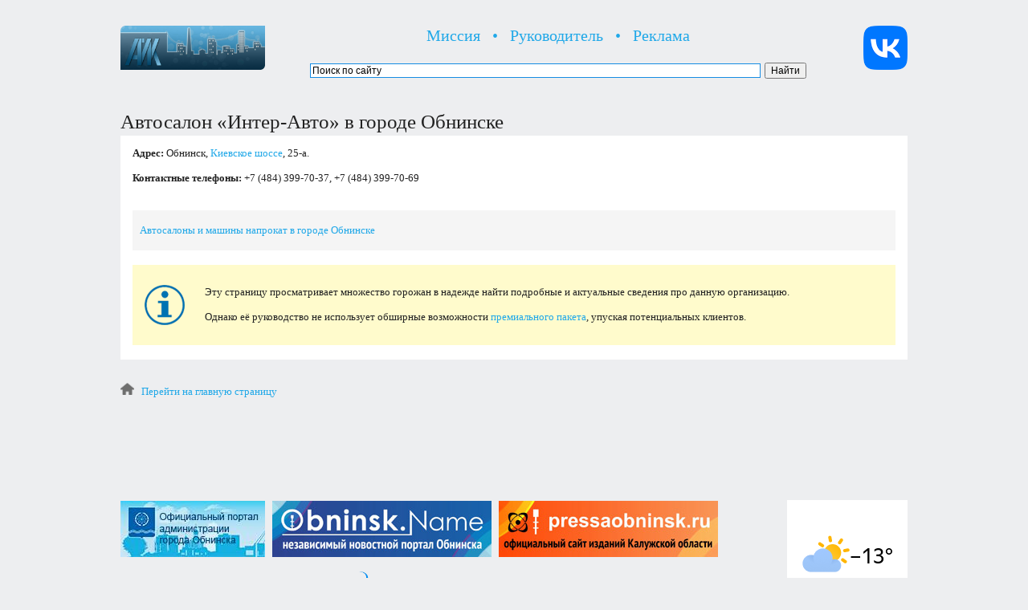

--- FILE ---
content_type: text/html; charset=UTF-8
request_url: http://iobninsk.ru/inter-auto/
body_size: 9689
content:
<!DOCTYPE html PUBLIC "-//W3C//DTD XHTML 1.0 Transitional//EN" "http://www.w3.org/TR/xhtml1/DTD/xhtml1-transitional.dtd">
<html xmlns="http://www.w3.org/1999/xhtml">
<head>
<meta http-equiv="Content-Language" content="ru" />
<meta http-equiv="Content-Type" content="text/html; charset=UTF-8" />
<meta name="Keywords" content="АЙК, Обнинск, Obninsk" />

<title>
 

  Автосалон «Интер-Авто» в городе Обнинске | АЙК Обнинск


</title>

<link rel="stylesheet" href="http://iobninsk.ru/style.css" type="text/css" media="screen" />
<link rel="stylesheet" href="http://iobninsk.ru/css/lightbox.css" />
<link rel="icon" href="http://iobninsk.ru/favicon.ico" type="images/x-icon" />

<script src="http://iobninsk.ru/js/jquery-1.7.2.min.js"></script>
<script src="http://iobninsk.ru/js/lightbox.js"></script>

<link rel='prev' title='Автосалон «Европа» в городе Обнинске' href='http://iobninsk.ru/europa-auto/' />
<link rel='next' title='Автосалон «Обнинск-ГАЗсервис» в городе Обнинске' href='http://iobninsk.ru/obninsk-gazservis/' />
<link rel='canonical' href='http://iobninsk.ru/inter-auto/' />
<link rel='shortlink' href='http://iobninsk.ru/?p=4111' />

</head>

<body>

<br />

<table align="center" width="980px" border="0">
<tr valign="middle">
<td align="left" width="230px">
<p><a href="http://iobninsk.ru/"><img src="http://iobninsk.ru/fl2/retina-logo.jpg" width="180" height="55" border="0" alt="АЙК Обнинск: Перейти на главную страницу!" title="АЙК Обнинск: Перейти на главную страницу!" /></a></p>
</td> 
<td width="630px">
<p class="top-submenu" align="center"><a href="http://iobninsk.ru/mission/">Миссия</a> &nbsp; &bull; &nbsp; <a href="http://iobninsk.ru/artyom-igorevich-maynas/">Руководитель</a> &nbsp; &bull; &nbsp; <a href="http://iobninsk.ru/promo/">Реклама</a></p>
<div class="ya-site-form ya-site-form_inited_no" onclick="return {'action':'http://yandex.ru/sitesearch','arrow':false,'bg':'transparent','fontsize':12,'fg':'#168CE3','language':'ru','logo':'rb','publicname':'Поиск по сайту исследовательского центра «АЙК Обнинск»','suggest':false,'target':'_blank','tld':'ru','type':2,'usebigdictionary':false,'searchid':2220015,'webopt':false,'websearch':false,'input_fg':'#168CE3','input_bg':'#ffffff','input_fontStyle':'normal','input_fontWeight':'normal','input_placeholder':'Поиск по сайту','input_placeholderColor':'#000000','input_borderColor':'#168CE3'}"><form action="http://yandex.ru/sitesearch" method="get" target="_blank"><input type="hidden" name="searchid" value="2220015"/><input type="hidden" name="l10n" value="ru"/><input type="hidden" name="reqenc" value=""/><input type="search" name="text" value=""/><input type="submit" value="Найти"/></form></div><style type="text/css">.ya-page_js_yes .ya-site-form_inited_no { display: none; }</style><script type="text/javascript">(function(w,d,c){var s=d.createElement('script'),h=d.getElementsByTagName('script')[0],e=d.documentElement;if((' '+e.className+' ').indexOf(' ya-page_js_yes ')===-1){e.className+=' ya-page_js_yes';}s.type='text/javascript';s.async=true;s.charset='utf-8';s.src=(d.location.protocol==='https:'?'https:':'http:')+'//site.yandex.net/v2.0/js/all.js';h.parentNode.insertBefore(s,h);(w[c]||(w[c]=[])).push(function(){Ya.Site.Form.init()})})(window,document,'yandex_site_callbacks');</script>
</td>
<td align="right" width="120px">
<a target="_blank" href="https://vk.com/iobninsk"><img alt="Сообщество исследовательского центра «АЙК Обнинск» на ВКонтакте" title="Сообщество исследовательского центра «АЙК Обнинск» на ВКонтакте" width="55" height="55" border="0" src="http://iobninsk.ru/fl3/vk-new-logo.png" /></a>
</td>
</tr>
</table>

<div id="wrapper">

<div id="header">

<!-- Yandex.Metrika counter -->
<script type="text/javascript">
(function (d, w, c) {
    (w[c] = w[c] || []).push(function() {
        try {
            w.yaCounter24763637 = new Ya.Metrika({id:24763637,
                    webvisor:true,
                    clickmap:true,
                    trackLinks:true,
                    accurateTrackBounce:true});
        } catch(e) { }
    });

    var n = d.getElementsByTagName("script")[0],
        s = d.createElement("script"),
        f = function () { n.parentNode.insertBefore(s, n); };
    s.type = "text/javascript";
    s.async = true;
    s.src = (d.location.protocol == "https:" ? "https:" : "http:") + "//mc.yandex.ru/metrika/watch.js";

    if (w.opera == "[object Opera]") {
        d.addEventListener("DOMContentLoaded", f, false);
    } else { f(); }
})(document, window, "yandex_metrika_callbacks");
</script>
<noscript><div><img src="//mc.yandex.ru/watch/24763637" style="position:absolute; left:-9999px;" alt="" /></div></noscript>
<!-- /Yandex.Metrika counter -->

</td>
</tr>
</table>

</div>

<div id="content">
<div id="product-blog">

<br />



<div class="post-meta" id="post-4111">

<h1> Автосалон «Интер-Авто» в городе Обнинске </h1>

<div class="post-static"></div>

<div class="post-content">

<p><strong>Адрес:</strong> Обнинск, <a href="http://iobninsk.ru/kievskoe-shosse/">Киевское шоссе</a>, 25-а.</p>

<p><strong>Контактные телефоны:</strong> +7 (484) 399-70-37, +7 (484) 399-70-69</p>

<br />
<table border="0" width="950px">
<tr bgcolor="#F5F5F5" height="50px" valign="middle">
<td width="950px">&nbsp; &nbsp;<a href="http://iobninsk.ru/buy-a-car/">Автосалоны и машины напрокат в городе Обнинске</a></td>
</tr>
</table>
<br />
<table border="0" width="950px">
<tr bgcolor="#FFFBCC" height="100px" valign="middle">
<td width="90px"><p align="center"><img alt="Премиальное размещение на портале «АЙК Обнинск»" src="http://iobninsk.ru/fl2/info-sign.png" /></p></td>
<td width="860px"><p>Эту страницу просматривает множество горожан в надежде найти подробные и актуальные сведения про данную организацию.</p> <p>Однако её руководство не использует обширные возможности <a href="http://iobninsk.ru/promo/">премиального пакета</a>, упуская потенциальных клиентов.</p></td>
</tr>
</table>
<br />
</div>

<div class="post-cat">

<br />
<p class="size13"><a href="http://iobninsk.ru/"><img src="http://iobninsk.ru/fl2/home.png" width="17" height="15" border="0" alt="Перейти на главную страницу"></a> &nbsp; <a href="http://iobninsk.ru/">Перейти на главную страницу</a></p>
<br />

</div>

</div>

 


</div>


</div>

<div id="footer">
<table width="980px">
<tr valign="bottom">

<td width="770px" align="left">

<br />

<p><!--LiveInternet counter--><script type="text/javascript"><!--
document.write("<a href='http://www.liveinternet.ru/click' "+
"target=_blank><img src='//counter.yadro.ru/hit?t16.1;r"+
escape(document.referrer)+((typeof(screen)=="undefined")?"":
";s"+screen.width+"*"+screen.height+"*"+(screen.colorDepth?
screen.colorDepth:screen.pixelDepth))+";u"+escape(document.URL)+
";"+Math.random()+
"' alt='' title='LiveInternet: показано число просмотров за 24"+
" часа, посетителей за 24 часа и за сегодня' "+
"border='0' width='88' height='31'><\/a>")
//--></script><!--/LiveInternet--></p>

<p><a href="http://admobninsk.ru/" target="_blank"><img src="http://iobninsk.ru/fl2/admobninsk.jpg" alt="Официальный портал Администрации города Обнинска" title="Официальный портал Администрации города Обнинска" /></a> &nbsp;

<a href="http://obninsk.name/" target="_blank"><img src="http://iobninsk.ru/fl2/obninsk-name-banner.jpg" alt="Obninsk.Name — независимый новостной портал Обнинска" title="Obninsk.Name — независимый новостной портал Обнинска" /></a> &nbsp;

<a href="http://pressaobninsk.ru/" target="_blank"><img src="http://iobninsk.ru/fl2/pressaobninsk-banner.jpg" alt="PressaObninsk.Ru — официальный сайт изданий Калужской области" title="PressaObninsk.Ru — официальный сайт изданий Калужской области" /></a></p>

<p>Доступ в интернет предоставлен компанией &nbsp; <a href="http://maxnet.ru/"><img src="http://iobninsk.ru/fl2/maxnet-retina.png" width="98px" height="25px" alt="Макснет Системы" border="0" /></a></p>

<p>© 2010—2026, исследовательский центр «<a href="http://iobninsk.ru/">АЙК Обнинск</a>».</p>

</td>

<td width="210px" align="right">

<p><a href="https://clck.yandex.ru/redir/dtype=stred/pid=7/cid=1228/*https://yandex.ru/pogoda/967" target="_blank"><img src="https://info.weather.yandex.net/967/4_white.ru.png?domain=ru" border="0" alt="Яндекс.Погода"/><img width="1" height="1" src="https://clck.yandex.ru/click/dtype=stred/pid=7/cid=1227/*https://img.yandex.ru/i/pix.gif" alt="" border="0"/></a></p>
 
</td>

</tr></table>

<br />

</div></div></body></html>

